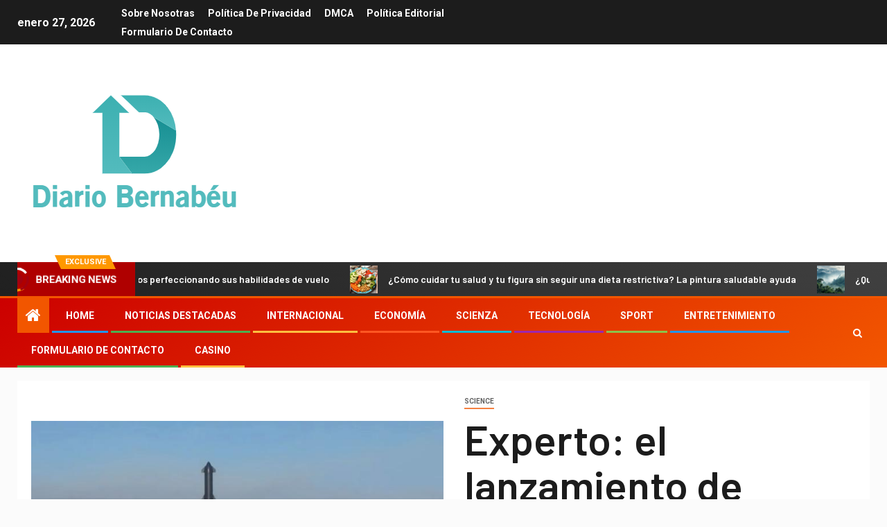

--- FILE ---
content_type: text/html; charset=UTF-8
request_url: https://www.booking.com/flexiproduct.html?product=banner&w=120&h=600&lang=es&aid=2423740&target_aid=2423740&banner_id=125954&tmpl=affiliate_banner&fid=1769514653325&affiliate-link=widget1&
body_size: 1818
content:
<!DOCTYPE html>
<html lang="en">
<head>
    <meta charset="utf-8">
    <meta name="viewport" content="width=device-width, initial-scale=1">
    <title></title>
    <style>
        body {
            font-family: "Arial";
        }
    </style>
    <script type="text/javascript">
    window.awsWafCookieDomainList = ['booking.com'];
    window.gokuProps = {
"key":"AQIDAHjcYu/GjX+QlghicBgQ/7bFaQZ+m5FKCMDnO+vTbNg96AGMf6bGuw9mDE9eyBCEMKniAAAAfjB8BgkqhkiG9w0BBwagbzBtAgEAMGgGCSqGSIb3DQEHATAeBglghkgBZQMEAS4wEQQMmnnQ9WfkpQc3fug0AgEQgDsAQF9NEt2/jo5Sc2Lxq/TmfDUwU2A472D8EU2hY1A6vahKX/mrrKco8Mbrl6Xbf4iRd1Ek87aXuadEDg==",
          "iv":"D549iwE2ggAACfBp",
          "context":"RuN3F98VIbdsQ6CafwzqJM8iXmFh84hsUZa25PkIMqDyiPo3/x52M13xdWhE6xQDfkQMVa11k3ReifOmnoFE/EfXk4QF3PXZZ4O48nUfY/ta0tyoPANKECqcAOcN4dT6PBgC//9A2ICydO6HwsbC5P5Eje2bo+rKDsVfvZAm5brR1NXhVK2e6hAQzLiNFrNz3+PRQ5nGmhP9gZBTmExw6s96U7AuebyfOQNEc/TXhRt+EJoxEcLXuMwO825FxRJaytqGLyoBrLTBiAfzRqoGsS9N2y1RTxPfCPq26v1x6tn/JH7JiJs9wQoH19OLaLyoSCa2+DeqyuWEgA8i1wOl7ad5wCrutrU/f1Fvl0qqxAJ0EuGTi79aMw=="
};
    </script>
    <script src="https://d8c14d4960ca.337f8b16.us-east-2.token.awswaf.com/d8c14d4960ca/a18a4859af9c/f81f84a03d17/challenge.js"></script>
</head>
<body>
    <div id="challenge-container"></div>
    <script type="text/javascript">
        AwsWafIntegration.saveReferrer();
        AwsWafIntegration.checkForceRefresh().then((forceRefresh) => {
            if (forceRefresh) {
                AwsWafIntegration.forceRefreshToken().then(() => {
                    window.location.reload(true);
                });
            } else {
                AwsWafIntegration.getToken().then(() => {
                    window.location.reload(true);
                });
            }
        });
    </script>
    <noscript>
        <h1>JavaScript is disabled</h1>
        In order to continue, we need to verify that you're not a robot.
        This requires JavaScript. Enable JavaScript and then reload the page.
    </noscript>
</body>
</html>